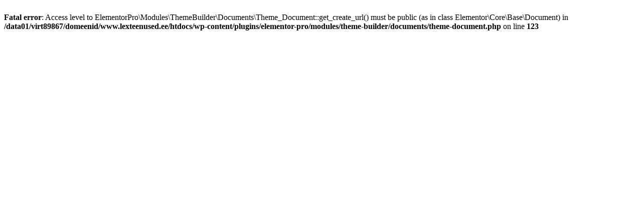

--- FILE ---
content_type: text/html; charset=UTF-8
request_url: https://lexteenused.ee/
body_size: 155
content:
<br />
<b>Fatal error</b>:  Access level to ElementorPro\Modules\ThemeBuilder\Documents\Theme_Document::get_create_url() must be public (as in class Elementor\Core\Base\Document) in <b>/data01/virt89867/domeenid/www.lexteenused.ee/htdocs/wp-content/plugins/elementor-pro/modules/theme-builder/documents/theme-document.php</b> on line <b>123</b><br />
